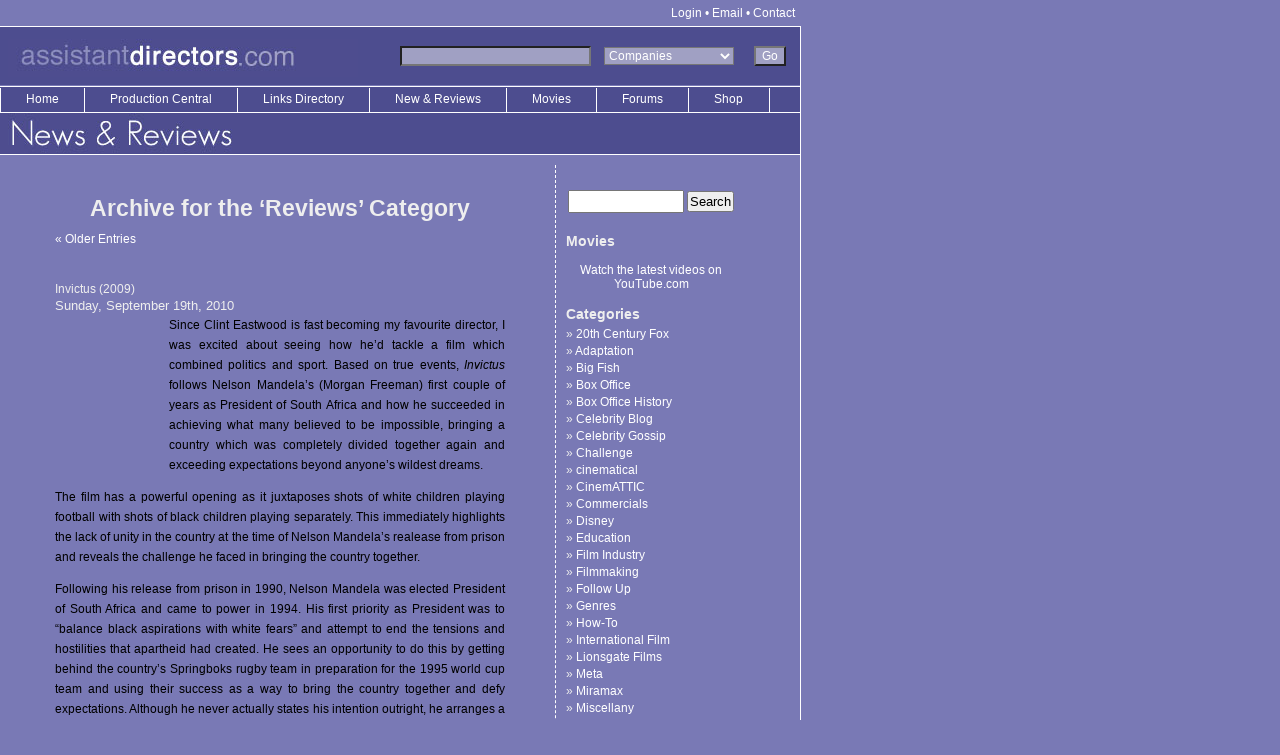

--- FILE ---
content_type: text/html; charset=UTF-8
request_url: http://www.assistantdirectors.com/News/entertainment-news-and-gossip/movie-reviews/reviews/
body_size: 28548
content:
<!DOCTYPE html PUBLIC "-//W3C//DTD XHTML 1.0 Transitional//EN" "http://www.w3.org/TR/xhtml1/DTD/xhtml1-transitional.dtd">
<html xmlns="http://www.w3.org/1999/xhtml" lang="en-US">

<head profile="http://gmpg.org/xfn/11">
<meta http-equiv="Content-Type" content="text/html; charset=UTF-8" />

<title>Reviews &laquo;  News &#038; Reviews</title>

<link rel="pingback" href="http://www.assistantdirectors.com/News/xmlrpc.php" />
<link href="http://www.assistantdirectors.com/ads2.css" rel="stylesheet" type="text/css">
<link rel="stylesheet" href="http://www.assistantdirectors.com/News/wp-content/themes/ADs-Custom/style.css" type="text/css" media="screen" />


<link rel='dns-prefetch' href='//s.w.org' />
<link rel="alternate" type="application/rss+xml" title="News &amp; Reviews &raquo; Feed" href="http://www.assistantdirectors.com/News/feed/" />
<link rel="alternate" type="application/rss+xml" title="News &amp; Reviews &raquo; Comments Feed" href="http://www.assistantdirectors.com/News/comments/feed/" />
<link rel="alternate" type="application/rss+xml" title="News &amp; Reviews &raquo; Reviews Category Feed" href="http://www.assistantdirectors.com/News/entertainment-news-and-gossip/movie-reviews/reviews/feed/" />
		<script type="text/javascript">
			window._wpemojiSettings = {"baseUrl":"https:\/\/s.w.org\/images\/core\/emoji\/2.3\/72x72\/","ext":".png","svgUrl":"https:\/\/s.w.org\/images\/core\/emoji\/2.3\/svg\/","svgExt":".svg","source":{"concatemoji":"http:\/\/www.assistantdirectors.com\/News\/wp-includes\/js\/wp-emoji-release.min.js?ver=4.8.25"}};
			!function(t,a,e){var r,i,n,o=a.createElement("canvas"),l=o.getContext&&o.getContext("2d");function c(t){var e=a.createElement("script");e.src=t,e.defer=e.type="text/javascript",a.getElementsByTagName("head")[0].appendChild(e)}for(n=Array("flag","emoji4"),e.supports={everything:!0,everythingExceptFlag:!0},i=0;i<n.length;i++)e.supports[n[i]]=function(t){var e,a=String.fromCharCode;if(!l||!l.fillText)return!1;switch(l.clearRect(0,0,o.width,o.height),l.textBaseline="top",l.font="600 32px Arial",t){case"flag":return(l.fillText(a(55356,56826,55356,56819),0,0),e=o.toDataURL(),l.clearRect(0,0,o.width,o.height),l.fillText(a(55356,56826,8203,55356,56819),0,0),e===o.toDataURL())?!1:(l.clearRect(0,0,o.width,o.height),l.fillText(a(55356,57332,56128,56423,56128,56418,56128,56421,56128,56430,56128,56423,56128,56447),0,0),e=o.toDataURL(),l.clearRect(0,0,o.width,o.height),l.fillText(a(55356,57332,8203,56128,56423,8203,56128,56418,8203,56128,56421,8203,56128,56430,8203,56128,56423,8203,56128,56447),0,0),e!==o.toDataURL());case"emoji4":return l.fillText(a(55358,56794,8205,9794,65039),0,0),e=o.toDataURL(),l.clearRect(0,0,o.width,o.height),l.fillText(a(55358,56794,8203,9794,65039),0,0),e!==o.toDataURL()}return!1}(n[i]),e.supports.everything=e.supports.everything&&e.supports[n[i]],"flag"!==n[i]&&(e.supports.everythingExceptFlag=e.supports.everythingExceptFlag&&e.supports[n[i]]);e.supports.everythingExceptFlag=e.supports.everythingExceptFlag&&!e.supports.flag,e.DOMReady=!1,e.readyCallback=function(){e.DOMReady=!0},e.supports.everything||(r=function(){e.readyCallback()},a.addEventListener?(a.addEventListener("DOMContentLoaded",r,!1),t.addEventListener("load",r,!1)):(t.attachEvent("onload",r),a.attachEvent("onreadystatechange",function(){"complete"===a.readyState&&e.readyCallback()})),(r=e.source||{}).concatemoji?c(r.concatemoji):r.wpemoji&&r.twemoji&&(c(r.twemoji),c(r.wpemoji)))}(window,document,window._wpemojiSettings);
		</script>
		<style type="text/css">
img.wp-smiley,
img.emoji {
	display: inline !important;
	border: none !important;
	box-shadow: none !important;
	height: 1em !important;
	width: 1em !important;
	margin: 0 .07em !important;
	vertical-align: -0.1em !important;
	background: none !important;
	padding: 0 !important;
}
</style>
<link rel='stylesheet' id='contact-form-7-css'  href='http://www.assistantdirectors.com/News/wp-content/plugins/contact-form-7/includes/css/styles.css?ver=4.8.1' type='text/css' media='all' />
<script type='text/javascript' src='http://www.assistantdirectors.com/News/wp-includes/js/jquery/jquery.js?ver=1.12.4'></script>
<script type='text/javascript' src='http://www.assistantdirectors.com/News/wp-includes/js/jquery/jquery-migrate.min.js?ver=1.4.1'></script>
<link rel='https://api.w.org/' href='http://www.assistantdirectors.com/News/wp-json/' />
<link rel="EditURI" type="application/rsd+xml" title="RSD" href="http://www.assistantdirectors.com/News/xmlrpc.php?rsd" />
<link rel="wlwmanifest" type="application/wlwmanifest+xml" href="http://www.assistantdirectors.com/News/wp-includes/wlwmanifest.xml" /> 
<meta name="generator" content="WordPress 4.8.25" />
<script type="text/javascript">
(function(url){
	if(/(?:Chrome\/26\.0\.1410\.63 Safari\/537\.31|WordfenceTestMonBot)/.test(navigator.userAgent)){ return; }
	var addEvent = function(evt, handler) {
		if (window.addEventListener) {
			document.addEventListener(evt, handler, false);
		} else if (window.attachEvent) {
			document.attachEvent('on' + evt, handler);
		}
	};
	var removeEvent = function(evt, handler) {
		if (window.removeEventListener) {
			document.removeEventListener(evt, handler, false);
		} else if (window.detachEvent) {
			document.detachEvent('on' + evt, handler);
		}
	};
	var evts = 'contextmenu dblclick drag dragend dragenter dragleave dragover dragstart drop keydown keypress keyup mousedown mousemove mouseout mouseover mouseup mousewheel scroll'.split(' ');
	var logHuman = function() {
		var wfscr = document.createElement('script');
		wfscr.type = 'text/javascript';
		wfscr.async = true;
		wfscr.src = url + '&r=' + Math.random();
		(document.getElementsByTagName('head')[0]||document.getElementsByTagName('body')[0]).appendChild(wfscr);
		for (var i = 0; i < evts.length; i++) {
			removeEvent(evts[i], logHuman);
		}
	};
	for (var i = 0; i < evts.length; i++) {
		addEvent(evts[i], logHuman);
	}
})('//www.assistantdirectors.com/News/?wordfence_logHuman=1&hid=7AC155B29725392CABE0358802C09CCB');
</script><link type='text/css' rel='stylesheet' href='http://www.assistantdirectors.com/News/wp-content/themes/ADs-Custom/style-post_movie.css' />
</head>

<body>
<table width="800"  border="0" cellspacing="0" cellpadding="0">
<tr><td align="right"><table width="100%"  border="0" cellspacing="0" cellpadding="6">
    <tr>
      <td align="right"><span class="whitehead"><a href="http://AssistantDirectors.com/cgi-bin/Community/community.cgi">Login</a> &#149; <a href="http://mail.assistantdirectors.com/email/scripts/loginuser.pl">Email</a> &#149; <a href="http://AssistantDirectors.com/Contact.shtml">Contact</a></span></td>
    </tr>
  </table></td>
</tr>
  <tr>
    <td class="three-line"><table width="800" border="0" cellspacing="0" cellpadding="0">
      <tr>
        <td class="whiteline"><table width="100%" border="0" cellspacing="0" cellpadding="8">
          <tr bgcolor="#4D4D8F">
            <td width="21%" valign="bottom"><img src="http://assistantdirectors.com/art/newFront/adscom-logo2.jpg" alt="filmmaking resource " width="350" height="38"></td>
            <td width="79%" align="right" valign="bottom" bgcolor="#4D4D8F"><table width="400" border="0" cellspacing="0" cellpadding="0">
                <tr>
                  <td><table cellpadding=6 cellspacing=0 border=0 width="100%">
                      <form action="http://www.assistantdirectors.com/cgi-bin/siteSearch/search.cgi" method="GET">
                        <tr>
                          <td width="52%" height="30" align="center">
                            <input name="query" type="text" class="searchltblue" size=25>
                          </td>
                          <td width="34%" align="right"><select name="whereto" class="searchltblue">
                              <option name="whereto" value="Links">Links</option>
                              <option name="whereto" value="People">People</option>
                              <option value="People" selected>Companies</option>
                              <option name="whereto" value="Movies">Movies</option>
                          </select></td>
                          <td width="14%" align="right"><input name="submit" type=submit class="searchltblue" value="Go"></td>
                        </tr>
                      </form>
                  </table></td>
                </tr>
            </table></td>
          </tr>
        </table></td>
      </tr>
      <tr bgcolor="#4D4D8F">
        <td><div id="mainmenu">
            <ul class="level1">
              <li class="level1"><a href="http://www.assistantdirectors.com/">Home</a></li>

              <li class='level1'><a href='http://www.assistantdirectors.com/ProductionCentral/' title='Filmmaker directory'>Production Central </a></li>
              <li class='level1'><a href='http://www.assistantdirectors.com/Links/' title='Filmmaking Links'>Links Directory </a></li>
			  <li class='level1'><a href='http://www.assistantdirectors.com/News/' title='Filmmaker Tips, Movie News, reviews and gossip'>New &amp; Reviews </a></li>
              <li class='level1'><a href='http://www.assistantdirectors.com/Movies/' title='All the latest Movie information'>Movies</a></li>
              <li class='level1'><a href="http://forums.assistantdirectors.com/cgi-bin/Forums/gforum.cgi">Forums</a></li>
              <li class='level1'><a href="http://www.assistantdirectors.com/filmmaking-books-and-posters.htm">Shop</a></li>
            </ul>

          </div></td>
      </tr>
      <tr>
        <td width="800" valign="top" bgcolor="#7979B5" class="whiteline"><table width="100%" border="0" cellspacing="0" cellpadding="0">
          <tr>
            <td bgcolor="#4D4D8F" class="whiteline"><img src="http://assistantdirectors.com/art/newFront/movie-news-reviews.jpg" alt="movie news, filmmaking tips and celebrity gossip" width="290" height="40"></td>
           </tr>
          <tr>
            <td><table width="100%"  border="0" cellspacing="0" cellpadding="10">
                <tr>
                  <td>


	<div id="content" class="narrowcolumn" role="main">

		
 	   	  		<h2 class="pagetitle">Archive for the &#8216;Reviews&#8217; Category</h2>
 	  

		<div class="navigation">
			<div class="alignleft"><a href="http://www.assistantdirectors.com/News/entertainment-news-and-gossip/movie-reviews/reviews/page/2/" >&laquo; Older Entries</a></div>
			<div class="alignright"></div>
		</div>

				<div class="post-5276 post type-post status-publish format-standard hentry category-movie-news category-reviews">
				<h3 id="post-5276"><a href="http://www.assistantdirectors.com/News/movie-news/invictus-2009/" rel="bookmark" title="Permanent Link to Invictus (2009)">Invictus (2009)</a></h3>
				<small>Sunday, September 19th, 2010</small>

				<div class="entry">
					<p><img class="alignleft size-full wp-image-2836" src="http://www.chokingonpopcorn.com/popcorn/wp-content/uploads/2010/09/invictus-poster.jpg" alt="" width="99" height="147" />Since Clint Eastwood is fast becoming my favourite director, I was excited about seeing how he&#8217;d tackle a film which combined politics and sport. Based on true events,<em> Invictus </em>follows Nelson Mandela&#8217;s (Morgan Freeman) first couple of years as President of South Africa and how he succeeded in achieving what many believed to be impossible, bringing a country which was completely divided together again and exceeding expectations beyond anyone&#8217;s wildest dreams.<span id="more-2830"></span></p>
<p>The film has a powerful opening as it juxtaposes shots of white children playing football with shots of black children playing separately. This immediately highlights the lack of unity in the country at the time of Nelson Mandela&#8217;s realease from prison and reveals the challenge he faced in bringing the country together.</p>
<p>Following his release from prison in 1990, Nelson Mandela was elected  President of South Africa and came to power in 1994. His first priority  as President was to &#8220;balance black aspirations with white fears&#8221; and attempt to end the tensions and hostilities that apartheid had  created. He sees an opportunity to do this by getting behind the  country&#8217;s Springboks rugby team in preparation for the 1995 world cup team and  using their success as a way to bring the country together and defy  expectations. Although he never actually states his intention outright, he arranges a meeting with the Captain of the Springboks Francois Peinaar (Matt Damon), and Francois gathers from this meeting that Mandela wants the Springboks to win the World Cup. Despite the odds being against them, as the Springboks are losing most of the games they play, Peinaar and Mandela set out to achieve this and change the mindset and performance of the team in time for the World Cup.</p>
<p><img class="alignleft size-full wp-image-2837" src="http://www.chokingonpopcorn.com/popcorn/wp-content/uploads/2010/09/invictus-mandela.jpg" alt="" width="272" height="166" />It was no surprise to see Morgan Freeman play Nelson Mandela as it&#8217;s a role he was destined for. He looks the part and completely immerses himself in the role to the extent that you completely forget you&#8217;re watching an actor, and not Mandela himself. Although the film mainly covers Mandela&#8217;s politics, it also reveal brief glimpses into his troubled family life and the strained relationship he has with his daughter, reminding the viewer that despite his great reputation, he is also an ordinary man with ordinary problems. Matt Damon is in impressive shape as Francois Peinaar and looks every inch the rugby player. He clearly put a lot of effort into getting fit and learning how to play the sport and this is evident in the rugby scenes, as he throws himself into the sport and doesn&#8217;t stand out from the other players. As Francois, he seems a little lacking in character and assertiveness. If this is what the real Francois Peinaar was like, it&#8217;s difficult to understand how he lead his team to victory when he could barely raise his voice. A little bit of artistic license could have been useful here in making the character&#8217;s leadership skills more evident.</p>
<p><img class="alignleft size-full wp-image-2838" src="http://www.chokingonpopcorn.com/popcorn/wp-content/uploads/2010/09/invictus-scrum.jpg" alt="" width="297" height="168" />The last thirty minutes of <em>Invictus</em> were probably the most entertaining as they cover the World Cup final match and show the gritty nature of the sport, as well as showing how the Rugby team have succeeded in making their country feel united, as black and white fans all get behind the team and cheer them on. Eastwood goes a bit overboard with his coverage of rugby scrums and there are ridiculous grunting noises played in slow motion, which are hard to take seriously. Yes, it&#8217;s a tiring sport, but there&#8217;s no need to rub this fact in our faces. It&#8217;s obvious.</p>
<p>My biggest complaint about <em>Invictus</em> is that it sometimes edges into corny. The music contains lyrics about defying expectations, and there are flashbacks to Mandela&#8217;s time spent in prison, which I thought was unnecessary. Everyone knows he spent a long time in prison, so these flashbacks just seemed surplus to requirement. The pace of the film is quite slow, but it&#8217;s such an interesting topic you don&#8217;t lose interest. The end credits add a touch of authenticity to the film as there is a photo montage with images from the actual match, reminding the viewer that these events really happened and leaving them feeling unavoidably inspired.</p>
<p>Dir: Clint Eastwood</p>
<p>Starring: Matt Damon, Morgan Freeman</p>
<p><img src="http://www.chokingonpopcorn.com/popcorn/wp-content/plugins/rating-graphics/img/rating-6.gif" class="ratinggraphic" alt="rating: 6" /></p>
				</div>

				<p class="postmetadata"> Posted in <a href="http://www.assistantdirectors.com/News/entertainment-news-and-gossip/movie-news/" rel="category tag">Movie News</a>, <a href="http://www.assistantdirectors.com/News/entertainment-news-and-gossip/movie-reviews/reviews/" rel="category tag">Reviews</a> |   <a href="http://www.assistantdirectors.com/News/movie-news/invictus-2009/#respond">No Comments &#187;</a></p>

			</div>

				<div class="post-5277 post type-post status-publish format-standard hentry category-movie-news category-reviews">
				<h3 id="post-5277"><a href="http://www.assistantdirectors.com/News/movie-news/never-let-me-go-2010/" rel="bookmark" title="Permanent Link to Never Let Me Go (2010)">Never Let Me Go (2010)</a></h3>
				<small>Monday, September 13th, 2010</small>

				<div class="entry">
					<p><img src="http://www.chokingonpopcorn.com/popcorn/wp-content/uploads/2010/09/41_1747_20100727165958_Never-Let-Me-Go-movie-poster-1.jpg" alt="" width="195" height="289" class="alignleft size-full wp-image-2823" />Have you seen the 2005 Michael Bay film, The Island?    That bloated and overbearing film was constantly in the back of my head as I was watching Never Let Me Go.  The premise similarities are striking, as is the fact that the film (The Island) and the book (“Never Let Me Go”) came out around the same time.  However, the film itself was purported to be a rip off of Michael Marshall Smith’s 1996 book “Spares” and Philip K. Dick’s 1964 novel “The Penultimate Truth,” so I guess the concept isn’t all that new.  That “Never” is in the same vein as the rest of these works is not a spoiler, nor did the filmmakers want it to be.  I was fortunate enough to catch an interview with the writer of the novel, Kazuo Ishiguro, together with screenplay writer Alex Garland.  Alex clearly stated that the story they wanted to tell was a personal one and they did not want to be coy and keep anything a secret.  In fact, there is a scene about 20 minutes in where someone, subtly but without question, spills the beans.  The story of this dystopian world, a place that would allow this type of thing to happen, is just the backdrop and not the story that they wanted to tell.  The morals and ramifications of such decisions are not discussed, so just because the storyteller does not want to share the answers does not mean that the audience won’t be asking, and be hounded by the questions.</p>
<p><span id="more-2822"></span></p>
<p><img src="http://www.chokingonpopcorn.com/popcorn/wp-content/uploads/2010/09/never_let_me_go_movie_02.jpg" alt="" width="195" height="129" class="alignleft size-full wp-image-2824" />In his novel “Never Let Me Go,” Kazuo Ishiguro (also the writer of “The Remains of the Day”) created a story of love, loss and hidden truths. In it he posed the fundamental question: What makes us human? Kathy (Carey Mulligan from An Education), Tommy (Andrew Garfield – The Social Network) and Ruth (Keira Knightley – those Pirate films) live in a world and a time that feels familiar to us, but is not quite like anything we know. They spend their childhood at Hailsham, a seemingly idyllic English boarding school. When they leave the shelter of the school, and the terrible truth of their fate is revealed to them, they must also confront the deep feelings of love, jealousy and betrayal that pull them apart.</p>
<p>To return to my previous point, this is a very British film.  Where The Island is full of huge passions, big explosions and all the delicacy of a flying brick, Never Let Me Go is filled with people and pauses that are pregnant with repressed and subdued emotions.  The comedian Eddie Izzard put it best here.  That was one of the things that kept me at such a distance from the characters in this film.  These people in this film underwent some very traumatic and emotional experiences and they go through it as calm as Buddhist monks.  It wasn’t until near the end that someone has a genuine and well-needed outburst.  Until that happened, I hadn’t realized how much of the characters’ unexpressed emotions were building up within me and how much I was waiting for that release, waiting for someone to be…well…human.  </p>
<p><img src="http://www.chokingonpopcorn.com/popcorn/wp-content/uploads/2010/09/never-let-me-go-5-550x365.jpg" alt="" width="195" height="129" class="alignleft size-full wp-image-2825" />The other thing that kept me at a distance was what I brought up in the first paragraph.  I can respect that the filmmakers did not want to focus on the sci-fi aspects, but by ignoring the new world they are building, they may just as well not have made it to begin with.  People are completely and fundamentally selfish.  Things need to be taken from people by force.  Even by having the main trio of friends discuss or witness some sort of rebellion would have been plenty, just so we know that it exists and what happens to those who try.  Without it though, I was constantly asking myself why these people were willingly going along with their unjust fates.  However, listening to the writers after the screening, they brought up a great point.  The slaves in America did not become free because they rebelled, but because those who enslaved them decided not to do so anymore.  The Jews did not stop their own genocide because they rose up against their oppressors but because the Allies occupied Europe.  Ishiguro stated in the interview, “people are remarkably accepting of their fate.”  It seems a truthful, if cynical, worldview to say that people just don’t escape.  </p>
<p><img src="http://www.chokingonpopcorn.com/popcorn/wp-content/uploads/2010/09/Never-Let-Me-Go-Movie-Poster.jpg" alt="" width="195" height="206" class="alignleft size-full wp-image-2826" />The standouts for this film were the trio of main actors as well as the three children who played their counterparts at a younger age.  Izzy Meikle-Small, Ella Purnell and Charlie Rowe play Carey Mulligan, Keira Knightley and Andrew Garfield respectively during their time at Hailsham.  For being so young, all three of them brought a great deal of depth and heart to their roles and I will be looking out for all three of them to see what they do with their talent.  Keira Knightley has always been an enigma for me on screen.  She never really seems to buy into any role she’s playing and it feels like she just goes along with the motions and says the words given her.  In this film, especially in certain scenes, she rose slightly from that opinion although it was almost cruel to cast her next to Carey Mulligan.  Carey is quickly becoming one of my favorite actresses because she imbues all her characters with such pathos; she is electric.  As far as Andrew Garfield goes, his character in this film was a bit of a spaz and bordered on being slightly mentally challenged.  I don’t know if that was by writer’s design or by actor’s choice but I wasn’t really digging it.  That said, Garfield is a force to be reckoned with.  He is going to be Spiderman, for Pete’s sake.  All six of these performances are the reason to see this film.  It is a tour de force from all actors involved; I just wish the story would have let me get closer to them.</p>
				</div>

				<p class="postmetadata"> Posted in <a href="http://www.assistantdirectors.com/News/entertainment-news-and-gossip/movie-news/" rel="category tag">Movie News</a>, <a href="http://www.assistantdirectors.com/News/entertainment-news-and-gossip/movie-reviews/reviews/" rel="category tag">Reviews</a> |   <a href="http://www.assistantdirectors.com/News/movie-news/never-let-me-go-2010/#respond">No Comments &#187;</a></p>

			</div>

				<div class="post-5278 post type-post status-publish format-standard hentry category-movie-news category-reviews">
				<h3 id="post-5278"><a href="http://www.assistantdirectors.com/News/movie-news/lebanon-2010/" rel="bookmark" title="Permanent Link to Lebanon (2010)">Lebanon (2010)</a></h3>
				<small>Sunday, August 22nd, 2010</small>

				<div class="entry">
					<p><img src="http://www.chokingonpopcorn.com/popcorn/wp-content/uploads/2010/08/010420e5adblebanon2009dvdrip.jpg" alt="" width="195" height="260" class="alignleft size-full wp-image-2814" />“Man is steel.  The tank is only iron.”  On July 12, 2006, conflict began between Israel and Lebanon.  It began when Hezbollah soldiers fired rockets into Israel and blew up two armored Humvees patrolling the Israeli side of the border.  Three soldiers died.  Two other soldiers were taken by Hezbollah into Lebanon.  Israel responded and for 34 days they carried out air strikes and rolled into Lebanon with tanks and foot soldiers.  The writer/director of Lebanon, Samuel Maoz, was himself a gunner in one of those tanks, so this is a sort-of autobiography of his experiences.  You can feel that placing this story on paper and on celluloid was a form therapy for Samuel.  He places us, as the audience, in the dark, dank, cold, putrid, unwelcoming pit of a monster that he knows all too well.  And because the camera never leaves the inside of that tank, save for two small book-ending scenes, he shows us what it felt like to be sequestered in those claustrophobic spaces only understanding the outside world what we see through the gunner’s scope.<br />
<span id="more-2813"></span></p>
<p><img src="http://www.chokingonpopcorn.com/popcorn/wp-content/uploads/2010/08/images2.jpg" alt="" width="195" height="182" class="alignleft size-full wp-image-2815" />A single tank is sent into a small town that has already been bombed by the Israeli Air Force.  Inside the tank are four young men: Herzel (Oshri Cohen), the loader; Assi (Itay Tiran), the commander; Yigal (Michael Moshonov), the driver; and Shmuel (Yoav Donat), the gunner. For all of them, this is their first taste of war.  The first day of fighting pushes all four of these men past anything they were trained for.  For who can be trained to fire on unarmed civilians, to plow their way through streets that just hours before teemed with life, to see the blood and havoc that war creates and not let it change and effect their humanity.  </p>
<p>The other film that is constantly being brought up when one speaks of Lebanon is Waltz with Bashir, the foreign picture Oscar contender of 2008.  Both of them deal with the same war and the same psychological trauma it inflicted on its soldiers, but in wholly different ways.  This film showed me an entirely new angle to war, one I had not seen in any war film.  The closest comparison that comes to mind is the German film Das Boot but even in that film the sense of confinement doesn’t feel this suffocating.  It is impressive that I felt the same heart-pounding, dizzying feeling I got from the first twenty minutes of Saving Private Ryan from sections of this film and, as I’ve said, the camera never leaves the inside of the tank.  </p>
<p><img src="http://www.chokingonpopcorn.com/popcorn/wp-content/uploads/2010/08/lebanon-film-gamil-above.jpg" alt="" width="195" height="110" class="alignleft size-full wp-image-2816" />When the gunner is looking out his scope, we get to see some sunshine.  We get to see a family torn apart.  We get to see a soldier bleed out.  We get to see inside a travel agency and have a weird feeling in the pits of our stomachs as the crosshairs of the cannon rests upon a picture of the Twin Towers.  Most times with any slight movement the turret moans and creaks in protest, but as with any gimmick there are other times when this is cheated, when empathy is being attempted and the whirrs and clanks would get in the way, so they are left out all together.  Apart from this story necessary hitch, the rest of the sound design makes it feel like the world is about to come crushing down around us.  The only real gripe I have is that the score is sometimes misaligned and did not add to what I was watching.  However, that is a small quibble for a film I honestly and whole heartedly respect. </p>
<p><img src="http://www.chokingonpopcorn.com/popcorn/wp-content/uploads/2010/08/images.jpg" alt="" width="195" height="99" class="alignleft size-full wp-image-2817" />The first thing that struck me as I was watching this film was how confident the filmmaking felt.  For only being the second film that Samuel Maoz has ever directed and first one written, you can feel how much he knew this story and exactly how best to portray it.  He was able to take what could have been a gimmick and made it impressive.  If I venture to read more into it than may be there, it showed how myopic the “war machine” is.  The young men, specifically the gunner, can’t really see most of the destruction that their shells are creating.  One of God’s little blessings.  Just as the people who sit in plush chairs and push pens across paper to declare war cannot see the destruction they cause.  Like I said, that may not be what Samuel was going for, but it feels apropos.</p>
				</div>

				<p class="postmetadata"> Posted in <a href="http://www.assistantdirectors.com/News/entertainment-news-and-gossip/movie-news/" rel="category tag">Movie News</a>, <a href="http://www.assistantdirectors.com/News/entertainment-news-and-gossip/movie-reviews/reviews/" rel="category tag">Reviews</a> |   <a href="http://www.assistantdirectors.com/News/movie-news/lebanon-2010/#respond">No Comments &#187;</a></p>

			</div>

				<div class="post-5279 post type-post status-publish format-standard hentry category-movie-news category-reviews">
				<h3 id="post-5279"><a href="http://www.assistantdirectors.com/News/movie-news/jennifer%e2%80%99s-body-2009/" rel="bookmark" title="Permanent Link to Jennifer’s Body (2009)">Jennifer’s Body (2009)</a></h3>
				<small>Sunday, July 25th, 2010</small>

				<div class="entry">
					<p><em><img class="alignleft size-full wp-image-2799" src="http://www.chokingonpopcorn.com/popcorn/wp-content/uploads/2010/07/jennifers-body-poster.jpg" alt="" width="100" height="148" />Jennifer&#8217;s Body</em> was pretty heavily slated on its release, and I can see why. It seems undecided about what genre it wants to be. It has elements of horror, teenage angst, romance, and revenge, but it switches from one to the next without really covering any of them properly. A lot of the plot goes unexplained and important parts, such as Jennifer&#8217;s transformation from high school evil to actual evil do not seem to have been thought through properly. However, considering the current film obsessions with most things demonic, not to mention Megan Fox,  i&#8217;m still surprised it wasn&#8217;t received better.<span id="more-2794"></span></p>
<p>The film is based in a town called &#8216;Devil&#8217;s Kettle&#8217; and revolves around the friendship between two teenage girls, Jennifer (Megan Fox) and Needy ( Amanda Seyfried). As her name suggests, Needy dotes on Jennifer and clings to every offering of friendship she doles out. The two are polar opposites, with Jennifer being the school&#8217;s most desired female and Needy being her uncool sidekick. The friendship takes a severe beating when after a virgin sacrifice gone wrong, Jennifer transforms into an evil demon with an appetite for human flesh.</p>
<p><img class="alignleft size-full wp-image-2800" src="http://www.chokingonpopcorn.com/popcorn/wp-content/uploads/2010/07/jennifers_body-demon.jpg" alt="" width="220" height="294" />The main problem with the movie is that too many things go unexplained. Jennifer turns into a demon but it is never really explained what type of demon she is. It&#8217;s clear that she is evil, but it&#8217;s not clear what happened to make her evil. All we are told is that an occult sacrifice has gone wrong. Flashbacks take us to a gruesome knife attack on Jennifer, which apparently kills her. Then the transformation happens. We do not see the transformation take place and no proper explanation is given, so the viewer is just left confused.</p>
<p>The soundtrack is the best thing about the movie. It is very retro cool and actually has the effect of keeping you engaged with the film. All the songs are well timed, and match the action that they are being played though. Without them, I probably wouldn&#8217;t have been able to watch the film to the end.</p>
<p>Amanda Seyfried is good at playing the long suffering friend &#8216;Needy&#8217;, but her transition from uncool friend to mentally unstable is not that convincing. Megan Fox is pouty as usual playing Jennifer and it&#8217;s easy to understand why every guy in the school wants to date her. It&#8217;s less easy to understand the random lesbian scene between Jennifer and Needy, which seems completely unnecessary. Needy does not appear to be attracted to women and actually has a serious boyfriend who she is obviously in love with. The lesbian kiss seems to be nothing more than a cheap stunt by the filmmakers to get more men to see the movie.</p>
<p>To conclude, <em>Jennifer&#8217;s Body</em> is poorly planned and disappointing. It is quite a cool and hip concept but not enough attention was paid to the dialogue or plot. As a result, it leaves the viewer feeling unsatisfied and unconvinced. I&#8217;d pay good money for the soundtrack, but not for the movie.</p>
<p><img src="http://www.chokingonpopcorn.com/popcorn/wp-content/plugins/rating-graphics/img/rating-4.gif" class="ratinggraphic" alt="rating: 4" /></p>
<p>Starring: Megan Fox, Amanda Seyfried, Adam Brody</p>
<p>Dir: Karyn Kusama</p>
				</div>

				<p class="postmetadata"> Posted in <a href="http://www.assistantdirectors.com/News/entertainment-news-and-gossip/movie-news/" rel="category tag">Movie News</a>, <a href="http://www.assistantdirectors.com/News/entertainment-news-and-gossip/movie-reviews/reviews/" rel="category tag">Reviews</a> |   <a href="http://www.assistantdirectors.com/News/movie-news/jennifer%e2%80%99s-body-2009/#respond">No Comments &#187;</a></p>

			</div>

				<div class="post-5280 post type-post status-publish format-standard hentry category-movie-news category-reviews">
				<h3 id="post-5280"><a href="http://www.assistantdirectors.com/News/movie-news/countdown-to-zero-2010/" rel="bookmark" title="Permanent Link to Countdown to Zero (2010)">Countdown to Zero (2010)</a></h3>
				<small>Saturday, July 24th, 2010</small>

				<div class="entry">
					<p><img src="http://www.chokingonpopcorn.com/popcorn/wp-content/uploads/2010/07/movie_10087_poster-128x190.jpg" alt="" width="128" height="190" class="alignleft size-medium wp-image-2789" />Atomic apocalypse may still be upon us.  That is what the filmmakers behind “Countdown to Zero” want us to remember.  As President Kennedy says, “Every man, woman and child lives under a nuclear sword of Damocles, hanging by the slenderest of threads, capable of being cut at any moment by accident, or miscalculation, or by madness.”  This quote is used as the thesis behind this film.  They used this thesis to scare the guano out of me.  Seeing images of nuclear bombs going off while being told how your internal organs may explode if you’re close enough to the epicenter, really makes one ponder how to not have that happen.  And that is exactly what they are going for.  Getting a response is their way to get their audience to act and do what they want them to do whether that be writing their government, texting to a specific number, donating to a charity or reducing carbon emissions.  It is emotional manipulation and it works.  However, the direction they are trying to get us to move in is not only naïve, it is futile.<br />
<span id="more-2788"></span><br />
<img src="http://www.chokingonpopcorn.com/popcorn/wp-content/uploads/2010/07/4-190x107.jpg" alt="" width="190" height="107" class="alignleft size-medium wp-image-2790" />In 1942, the Manhattan Project, led by the American physicist Robert Oppenheimer, came together to beat Germany in creating a fission-based weapon.  Many of the world’s leading physicists were brought into this incredibly top-secret project.  They decided to make two bombs and use uranium in one (Little Boy) and plutonium in the other (Fat Man).  Germany surrendered on May 8, 1945 while the Manhattan Project had yet to finish a working weapon.  After a test in New Mexico that showed that the plutonium Fat Man released around 19 kilotons of TNT upon detonation, President Truman decided to use it against Japan.  Little Boy was released above Hiroshima; Fat Man, above Nagasaki.  At least one hundred thousand people died, most of them civilians.  Tens of thousands would later die from radiation sicknesses and cancers.  </p>
<p><img src="http://www.chokingonpopcorn.com/popcorn/wp-content/uploads/2010/07/1-190x107.jpg" alt="" width="190" height="107" class="alignleft size-medium wp-image-2791" />Since 1945, the world has gone from two nuclear weapons to over 23,000 nuclear warheads.  We’ve come a long way, baby.  It would take just one-megaton bomb exploding in the air to throw the earth into a nuclear winter.  So we have enough going here on this little planet to really mess things up.  To have any bombs active really feels, on all sides, irresponsible.  Like children picking up loaded guns, I wonder if our world leaders really comprehend what they have in their hands?  The film’s solution to all this madness, disarm all the bombs.  It’s great to aim high, but what are we truly trying to accomplish?  In a way, the ancient demon we’re trying to destroy is the threat of great weapons in the wrong hands.  It’s stopping outwardly antagonistic countries like North Korea and Iran from getting their hands on something that will kill us all.  But then, is it right that we should have the bombs and they shouldn’t?  As Mahmoud Ahmadinejad is quoted in the film as saying, “If they are good, then why should we be deprived?  If they are bad, then why do you have them?”  Are we really more reliable, more responsible then they?  We, America, are the only country who has ever used one.  So really that ancient demon is us &#8211; all of us.  Every single human on the planet is the reason why the dream of disarming all the nuclear weapons is never going to happen.  We are not trusting, nor trustworthy enough to bring the count back down to zero.</p>
<p><img src="http://www.chokingonpopcorn.com/popcorn/wp-content/uploads/2010/07/5-190x107.jpg" alt="" width="190" height="107" class="alignleft size-medium wp-image-2792" />There are currently nine countries in the world with confirmed nuclear weapons.  Even if by sheer will and luck we are able to get 7 of those countries to completely disarm, the two that are left will fall into a “No, you first” face off.  There is just too much power in having something your enemy doesn’t, which won’t allow us to just let it go.  We, as a people, do not trust enough to do that.  We think, “If I disarm my bombs, and they SAY they’ve disarmed all their bombs, but they really have a secret stash, that will leave me open to attack.  I need to have my own secret stash.”  And we also think it’s safer for us to have an ace up our sleeve just in case something happens – and in that way we are not trustworthy either.  The film is great in that it got me to ponder and talk about all these situations and scenarios.  However, call me cynical, but the solution they offer is, I believe, a big pipe dream that will never be realized.  </p>
				</div>

				<p class="postmetadata"> Posted in <a href="http://www.assistantdirectors.com/News/entertainment-news-and-gossip/movie-news/" rel="category tag">Movie News</a>, <a href="http://www.assistantdirectors.com/News/entertainment-news-and-gossip/movie-reviews/reviews/" rel="category tag">Reviews</a> |   <a href="http://www.assistantdirectors.com/News/movie-news/countdown-to-zero-2010/#respond">No Comments &#187;</a></p>

			</div>

				<div class="post-5184 post type-post status-publish format-standard hentry category-movie-news category-reviews">
				<h3 id="post-5184"><a href="http://www.assistantdirectors.com/News/movie-news/inception-2010/" rel="bookmark" title="Permanent Link to Inception (2010)">Inception (2010)</a></h3>
				<small>Saturday, July 17th, 2010</small>

				<div class="entry">
					<p><img src="http://www.chokingonpopcorn.com/popcorn/wp-content/uploads/2010/07/inception_poster2-117x190.jpg" alt="" width="117" height="190" class="alignleft size-medium wp-image-2777" />I did not intend to write a review for Inception.  I didn’t want to.  If I plan on writing about a film, I take my notebook and write my notes by glow of the silver screen.  However, when I entered the midnight showing, I went empty handed.  I just wanted to sit back and enjoy the ride.  The lights dimmed; the film played; the curtain closed and something was planted in my head that has since festered and grown, taking over my dreams and my waking mind.  I was compelled to write on what I saw and experienced.  I sit here now, needing to share what I experienced, needing to tell as many as I can to run and have the same experience I did.  A film has not haunted me so much in quite a while.  It is the second of Nolan’s films to make me question reality and have me chattering like a gibbon as I left the theater &#8211; Memento was the first.  They both messed with my head.  Inception is so well tuned, so well structured, the world it creates is complete and nearly perfect.  I not only understood, but I could easily manipulate the concepts it showed me so that I could see them every day around me.  This is what film is about.<br />
<span id="more-2776"></span></p>
<p><img src="http://www.chokingonpopcorn.com/popcorn/wp-content/uploads/2010/07/inceptionreview-190x114.jpg" alt="" width="190" height="114" class="alignleft size-medium wp-image-2778" />At some undetermined time in the future (or maybe happening now in the present right under our noses) people are able to jack into other’s subconscious and invade their dreams.  Dom Cobb (Leonardo DiCaprio) is the best at doing this and at finding the secrets hidden within those dreams.  He is hired by Saito (Ken Watanabe) to place an idea into his business rival’s, Robert Fischer (Cillian Murphy), mind.  The request is impossible, the stakes, high, but Cobb needs to do it to gain access back into the United States in order to see his children again. A heist. One last job.  So, Cobb puts together a team of people to help him accomplish this task.  Ariadne (Ellen Page) is the architect; Yusuf (Dileep Rao) specializes in sleeping potions; Eames (Tom Hardy &#8211; stealing every scene he is in) has connections and munitions and Arthur (Joseph Gordon-Levitt) is Cobb’s right hand man.  However, what none of them realize is that Cobb has a demon in his head in the form of his ex-wife, Mal (Marion Cotillard) that may materialize and wreak havoc while they are working.</p>
<p><img src="http://www.chokingonpopcorn.com/popcorn/wp-content/uploads/2010/07/article-1278856426926-0A61529E000005DC-697484_636x300-190x89.jpg" alt="" width="190" height="89" class="alignleft size-medium wp-image-2780" />The first person that must be praised is writer/director Christopher Nolan.  He has proven himself time and again to be the best director working today.  Is there any other director whose track record is so clean?  He makes films that are great for film geeks and casual filmgoers alike.  The critics love him with great reviews and the audiences love him with great box-office.  Besides the misstep that is Insomnia, I am hard pressed to think of anyone else who is so prolific and still so successful.  Some will say Tarantino but I would argue that Nolan has broader appeal.  I really don’t know why more isn’t being said and written about him.  He is a master storyteller.  No one else would have been able to cram so much information, at such breakneck speed, into two and a half hours without confusing me, and keep me on the edge of my seat.  Each piece of information is given at such a time that it either connects to what happened not so long ago, or so that we can use it to unlock the mystery that is about to come.  Other directors would have had pity on the “incompetence” of the audience; they would have watered down the plot to help us understand all the information.  Nolan drops us in the middle of a story and trusts us to keep up.  He doesn’t bother with details that would weigh down the exposition (How can they jack into other people’s dreams?, Who discovered it?, How does it work?) but instead offers it up for us to buy into if we are to follow him.  </p>
<p><img src="http://www.chokingonpopcorn.com/popcorn/wp-content/uploads/2010/07/inception-movie-190x99.jpg" alt="" width="190" height="99" class="alignleft size-medium wp-image-2781" />The editing is the second thing that must be praised.  The editing room is the final place that a director “writes”, and as such Nolan’s cutter, Lee Smith, (the one he’s been working with since Batman Begins) is a genius.  For thirty to forty-five minutes in the second act of this film there are between four and six different storylines that are going on simultaneously and interrelate with each other.  The deft work done here is like juggling chainsaws.  If one of the storylines is botched and left behind, the whole movie is ruined.  And someone may lose a limb.  Added to that is the unbelievable score that Hans Zimmer, three-time Nolan collaborator, produces.  It is as unrelenting as the editing.  Looking back, I don’t recall more then five minutes tops that did not have music behind it, pushing it forward, raising the tension.  There are a few spots in the film where I wished the movie would have slowed down some in order to let us feel the weight of an issue or a decision, and therefore I feel it lost something special in those moments.  However, on the whole, it is a dizzying display of expert editing.</p>
<p><img src="http://www.chokingonpopcorn.com/popcorn/wp-content/uploads/2010/07/67_tomHardy_0122-142x190.jpg" alt="" width="142" height="190" class="alignleft size-medium wp-image-2782" />DiCaprio does better here then he has done in quite a while, perhaps because he’s not butchering some accent.  His guilt ridden scientist is very similar in tone to the guilt ridden cop he played in Shutter Island.  He is perfect in this role.  After discovering Tom Hardy in 2008’s Bronson, I have found every role he’s been in mesmerizing.  I’m glad he’s going to be getting a chance soon to be a leading man, I just wish it wasn’t as Mad Max.  Joseph Gordon-Levitt keeps choosing amazing material to be in, although I do wish the costume crew didn’t always place him in the same dapper-looking clothes – shirt and tie with a cardigan again?  Switch it up a bit, huh?  And Marion Cotillard is an unrelenting force here.  The inside joke of having the music that wakes everyone up be Edith Piaf (Cotillard’s Oscar winning role) was, I feel, inspired.  Through it all, nothing was regretted by these dreamweavers.</p>
<p><img src="http://www.chokingonpopcorn.com/popcorn/wp-content/uploads/2010/07/marion-cotillard-161x190.jpg" alt="" width="161" height="190" class="alignleft size-medium wp-image-2784" />Finally I want to discuss a scene that was in the trailer – guys floating around a hotel hallway.  For some of it, I am still confused as to how they did it.  There are two segments to the scene.  The first is the fight, a fight that goes from floor to wall to ceiling to wall to floor with such ease and fluidity that even Fred Astaire, in all his dancing glory, couldn’t have dreamed that film would have come this far.  That was incredible and I can’t even imagine how the fight choreographer wrapped his brain around the logistics of bringing that all together.  The second is the zero gravity portion, long profound stretches of time where lots of people are suspended in zero gravity.  That’s where I get confused.  I suppose it could be CG, erase the wires that the actors are hanging from, however it appeared to me to be more of what they did for the Apollo 13 film in NASA’s KC-135 reduced gravity aircraft.  But how would they have been able to build an entire hotel hallway, room and elevator into one of those aircrafts?  It cooks my noodle, but I love it for doing so.</p>
<p><img src="http://www.chokingonpopcorn.com/popcorn/wp-content/uploads/2010/07/inception_movie_trailer-190x190.jpg" alt="" width="190" height="190" class="alignleft size-medium wp-image-2785" />There are a couple of places where the visuals don’t quite work, where the CG lets the filmmakers down.  There is a bit more of The Matrix (people being jacked in, not knowing which is the real reality, heck they even had a hot girl that was a complete fabrication of someone’s imagination) and of Vanilla Sky here then I would have liked to see.  And though the ideas may not be completely original, the execution is.  How you react to the ending and your interpretation of the entire film is more a reflection of your personality and your outlook on life.  It’s awesome for a piece of art to mean so many different things to so many different people.  Nolan has given us yet another a film that we will be watching for decades to come.  </p>
				</div>

				<p class="postmetadata"> Posted in <a href="http://www.assistantdirectors.com/News/entertainment-news-and-gossip/movie-news/" rel="category tag">Movie News</a>, <a href="http://www.assistantdirectors.com/News/entertainment-news-and-gossip/movie-reviews/reviews/" rel="category tag">Reviews</a> |   <a href="http://www.assistantdirectors.com/News/movie-news/inception-2010/#respond">No Comments &#187;</a></p>

			</div>

				<div class="post-5124 post type-post status-publish format-standard hentry category-reviews">
				<h3 id="post-5124"><a href="http://www.assistantdirectors.com/News/movie-reviews/reviews/no-top-lensmasters/" rel="bookmark" title="Permanent Link to No top lensmasters">No top lensmasters</a></h3>
				<small>Friday, July 16th, 2010</small>

				<div class="entry">
					No lensmasters match the specified criteria - yet. Check back later!				</div>

				<p class="postmetadata"> Posted in <a href="http://www.assistantdirectors.com/News/entertainment-news-and-gossip/movie-reviews/reviews/" rel="category tag">Reviews</a> |   <a href="http://www.assistantdirectors.com/News/movie-reviews/reviews/no-top-lensmasters/#respond">No Comments &#187;</a></p>

			</div>

				<div class="post-5082 post type-post status-publish format-standard hentry category-movie-news category-reviews">
				<h3 id="post-5082"><a href="http://www.assistantdirectors.com/News/movie-news/cyrus-2010/" rel="bookmark" title="Permanent Link to Cyrus (2010)">Cyrus (2010)</a></h3>
				<small>Thursday, July 15th, 2010</small>

				<div class="entry">
					<p><a href="http://www.chokingonpopcorn.com/popcorn/2010/07/cyrus-2010/cyrus/" rel="attachment wp-att-2765"><img src="http://www.chokingonpopcorn.com/popcorn/wp-content/uploads/2010/07/cyrus-127x190.jpg" alt="" width="127" height="190" class="alignleft size-medium wp-image-2765" /></a>The film sub-genre of Mumblecore has been around since 2002.  They are characterized by improvised scripts spoken by un-proven actors on shoestring budgets.  The plots are simplistic, people talking about what people talk about as they would normally talk.  Nothing particularly spectacular happens and it’s okay.  Slowly, the directors of these films have been getting noticed and given acclaim.  Last year, the film Humpday was a huge critical success for writer, director, producer Lynn Shelton.  Now, Mumblecore has come to a theater near you with actors you have probably heard of.  The brothers Duplass, Mark and Jay, were given the go ahead to work the magic they brought to their previous works, The Puffy Chair and Baghead, into something with a bigger budget.  What they have given us is Cyrus &#8211; a comedy that keeps its independent vibe and does not skimp on the quirk; yet by the end, if you stay with it, will surprise and charm you.</p>
<p><span id="more-2764"></span></p>
<p><a href="http://www.chokingonpopcorn.com/popcorn/2010/07/cyrus-2010/012410_cyrus_main/" rel="attachment wp-att-2769"><img src="http://www.chokingonpopcorn.com/popcorn/wp-content/uploads/2010/07/012410_cyrus_main-190x142.jpg" alt="" width="190" height="142" class="alignleft size-medium wp-image-2769" /></a>John’s (John C. Reilly) social life is at a standstill and his ex-wife is about to be remarried.  Still single after seven years after the breakup of his marriage, he has all but given up on romance, but at the urging of his ex-wife and best friend, Jaime (Catherine Keener), John grudgingly agrees to join her and her fiancé Tim (Matt Walsh) at a party.  To his, and everyone else’s surprise, he actually manages to meet someone; the gorgeous and spirited Molly (Marisa Tormei).  Their chemistry is immediate.  The relationship takes off quickly but Molly is oddly reluctant to take the relationship beyond John’s house.  Confused, he follows her home and discovers the other man in Molly’s life; her son Cyrus (Jonah Hill).  A 21-year-old new age musician, Cyrus is his mom’s best friend and shares an unconventional relationship with her.  Cyrus will go to any lengths to protect Molly and is definitely not ready to share her with anyone, especially John.  Before long, the two are locked in a battle of wits for the woman they both love.  It’s a new twist on the old love triangle plot.  </p>
<p><a href="http://www.chokingonpopcorn.com/popcorn/2010/07/cyrus-2010/cyrus1-550x366/" rel="attachment wp-att-2770"><img src="http://www.chokingonpopcorn.com/popcorn/wp-content/uploads/2010/07/cyrus1-550x366-190x126.jpg" alt="" width="190" height="126" class="alignleft size-medium wp-image-2770" /></a>This film was made in an unconventional way.  Instead of blocking the scenes &#8211; preplanning where the actors would stand when they say their lines so that they can be lit properly &#8211; the Duplass brothers lit the entire set so that their actors could move about freely and spontaneously thus encouraging the natural feel of their mumblecore entrees.  Unfortunately, what it also does is confuse the cameraman.  Since they do not know where the actors are going to be at any particular time, the camera work becomes shoddy, zooming in and out wildly, going out of focus when the actors get too close or too far from the camera.  It almost looks like they are shooting a documentary.  It was this unrefined style that initially turned me off to the whole mumblecore genre.  It just isn’t something I dig.  To me it comes off as being sloppy and uncaring.  I also can’t stand slice-of-life type of films.  If I want to see natural (read: boring) people do regular (read: extremely boring) things, I could stay at home and save my $12 and my two hours.  That said, I really wasn’t looking forward to this film.  On top of that, the trailers didn’t really sell this film properly.  It was pushing an all out comedy, but I knew enough to know not to expect it.  So I came into this film with all that prejudice of mine, and yet the acting and how delicately the directors handled the situations quickly pulled me out of my funk.  It became just a change in style, neither good nor bad, just different. </p>
<p><a href="http://www.chokingonpopcorn.com/popcorn/2010/07/cyrus-2010/27994909_9222/" rel="attachment wp-att-2771"><img src="http://www.chokingonpopcorn.com/popcorn/wp-content/uploads/2010/07/27994909_9222-190x142.jpg" alt="" width="190" height="142" class="alignleft size-medium wp-image-2771" /></a>John C Reilly is a master actor and a joy to watch in anything he does.  His relationship with Catherine Keener is interesting to say the least.  As exes, they act far more friendly and supportive then any separated couples I’ve ever met.  John takes advantage of his ex’s friendship and, as Cyrus starts butting his way into Molly and John’s relationship, John starts becoming the Cyrus in Jaime and Tim’s relationship.  Seeing him in this film, as a lead actor was an inspired choice, however he was shown up in the improvising area by Marisa Tormei.  His delivery is short and choppy, he stammers constantly.  Her delivery is smooth and polished and feels far more professional then either of her male counterparts.  She lifts the entire film into a higher caliber.  Jonah Hill has, with the Apatow troupe, gotten a lot of improv training in comedy and most of the all out gut-busting moments belong to him.  </p>
<p><a href="http://www.chokingonpopcorn.com/popcorn/2010/07/cyrus-2010/cyrus2-550x366-2/" rel="attachment wp-att-2773"><img src="http://www.chokingonpopcorn.com/popcorn/wp-content/uploads/2010/07/cyrus2-550x3661-190x126.jpg" alt="" width="190" height="126" class="alignleft size-medium wp-image-2773" /></a>There are three moments in the film that really brought everything together for me, where the emotions completely congealed and I seriously fell in love with the characters and this movie.  In these scenes two characters are talking, however the scene starts on the two people talking to each other, and as we continue to hear them talking, it cuts away to the same two people in other, disparate but related, scenarios and back again, all of this over a great piece of heartfelt music.  It was in these times where I could see glimpses of how these directors really had a grasp on how to manipulate the cinematic art to do their bidding.  I hope to see them continue to grow. </p>
				</div>

				<p class="postmetadata"> Posted in <a href="http://www.assistantdirectors.com/News/entertainment-news-and-gossip/movie-news/" rel="category tag">Movie News</a>, <a href="http://www.assistantdirectors.com/News/entertainment-news-and-gossip/movie-reviews/reviews/" rel="category tag">Reviews</a> |   <a href="http://www.assistantdirectors.com/News/movie-news/cyrus-2010/#respond">No Comments &#187;</a></p>

			</div>

				<div class="post-5083 post type-post status-publish format-standard hentry category-movie-news category-reviews">
				<h3 id="post-5083"><a href="http://www.assistantdirectors.com/News/movie-news/letters-to-juliet-2010/" rel="bookmark" title="Permanent Link to Letters to Juliet (2010)">Letters to Juliet (2010)</a></h3>
				<small>Saturday, June 19th, 2010</small>

				<div class="entry">
					<p><img class="alignleft size-full wp-image-2754" src="http://www.chokingonpopcorn.com/popcorn/wp-content/uploads/2010/06/letters-to-juliet-poster.jpg" alt="" width="100" height="147" />It&#8217;s never a bad thing when you laugh the whole way through a movie, which is exactly what happened whilst  watching <em>Letters to Juliet</em>. The film is not a comedy though. I&#8217;m afraid to say my friends and I were laughing at how unbelievably bad and predictable the film was. Yes it&#8217;s a chick flick romance and these types of films always contain predictable elements: a happy ending, a romance which starts with a few bumps but ends up smooth sailing, and a love rival, but seriously, there&#8217;s such a thing as good scriptwriting which can at least make a predictable plot enjoyable. Clearly the team behind <em>Letters to Juliet</em> don&#8217;t believe in making an effort with scripts. I genuinely believe that I could have written better dialogue, and I don&#8217;t claim to have any script writing experience or talent.<span id="more-2748"></span></p>
<p><img class="alignleft size-full wp-image-2756" src="http://www.chokingonpopcorn.com/popcorn/wp-content/uploads/2010/06/Letters-to-juliet-sophie.jpg" alt="" width="292" height="225" />The concept behind the main story is actually rather sweet. On a pre-honeymoon to Verona, Sophie (Amanda Seyfreid) comes across the lengendary wall and balcony where Romeo supposedly courted Juliet Capulet in Shakespeare&#8217;s famous tragedy. Women from all across the world visit the attraction and write letters to Juliet asking her for help. These letters are then replied to by a group of women who call themselves &#8216;Juliet&#8217;s secretaries&#8217;. Sophie finds a letter from fifty years ago that had gotten lodged in a gap in the wall. The letter is from a confused young british woman called Claire who has just jilted her fiancee because she was afraid her family would disapprove of the match. Although the woman will now be an old lady, Sophie decides to reply to the letter; an action which leads to the chain of events that take up the rest of the film. On receiving this late reply, Claire jumps on a plane and comes to Verona hoping to find her long lost love Lorenzo and apologise to him for her cowardice.</p>
<p>Nice simple storyline. Where did it all go wrong?</p>
<p><img class="alignleft size-full wp-image-2755" src="http://www.chokingonpopcorn.com/popcorn/wp-content/uploads/2010/06/letters-to-juliet-charlie.jpg" alt="" width="320" height="240" />The two main men in the film were completely unbelievable and ridiculous. Christopher Egan plays Claire&#8217;s grandson Charlie with one of the stupidest British accents i&#8217;ve ever come across. Instead of trying to sound like a normal english person, it&#8217;s like he&#8217;s trying to impersonate a member of the royal family. It&#8217;s not obvious why he is talking so posh, since his grandmother&#8217;s accent is nothing like that. During the course of the film he is supposed to go from rude and offensive to charming and kind, but this transition does not work at all and although he comes across as slightly more likeable than his love rival, he&#8217;s really just the better of two evils. Gael Garcia Benal plays Sophie&#8217;s fiance and considering he&#8217;s proved himself to be a magnificent actor in films like <em><a title="The Motorcycle Diaries" href="http://www.chokingonpopcorn.com/popcorn/2004/10/the-motorcycle-diaries-2004/">The Motorcycle Diaries</a> </em>and can&#8217;t be short on work offers, I have no idea what possessed him to get involved in this film. This is the first English speaking role i&#8217;ve seen him in and I can only hope the next is better, as he really was terrible. He plays the role eccentrically and over the top, but he does this so excessively that it&#8217;s hard to comprehend why Sophie got together with him in the first place. To be fair, he was working with a poor script though.</p>
<p>Some of the dialogue was so bad that I couldn&#8217;t help but laugh in  disbelief. In the pivotal scene where Charlie and Sophie declare their love for one another, Charlies doesn&#8217;t just say &#8216;I love you&#8217;, but makes a ridiculous speech about loving her &#8216;madly&#8217;, &#8216;deeply&#8217;, &#8216;passionately&#8217;. Pass me a bucket please. Even the soundtrack was predictable and cheesy. Taylor Swift&#8217;s song &#8216;Love Story&#8217; was played during the happy ending. Need that bucket again.</p>
<p><img src="http://www.chokingonpopcorn.com/popcorn/wp-content/plugins/rating-graphics/img/rating-2.gif" class="ratinggraphic" alt="rating: 2" /></p>
<p>Starring: Amanada Seyfreid, Christopher Egan, Vanessa Redgrave</p>
<p>Dir: Gary Winick</p>
				</div>

				<p class="postmetadata"> Posted in <a href="http://www.assistantdirectors.com/News/entertainment-news-and-gossip/movie-news/" rel="category tag">Movie News</a>, <a href="http://www.assistantdirectors.com/News/entertainment-news-and-gossip/movie-reviews/reviews/" rel="category tag">Reviews</a> |   <a href="http://www.assistantdirectors.com/News/movie-news/letters-to-juliet-2010/#respond">No Comments &#187;</a></p>

			</div>

				<div class="post-5084 post type-post status-publish format-standard hentry category-movie-news category-reviews">
				<h3 id="post-5084"><a href="http://www.assistantdirectors.com/News/movie-news/hot-tub-time-machine-2010/" rel="bookmark" title="Permanent Link to Hot Tub Time Machine (2010)">Hot Tub Time Machine (2010)</a></h3>
				<small>Wednesday, May 26th, 2010</small>

				<div class="entry">
					<p><img class="alignleft size-full wp-image-2733" src="http://www.chokingonpopcorn.com/popcorn/wp-content/uploads/2010/05/HOT-TUB-FILM-POSTER.jpg" alt="" width="98" height="138" />When you go see a movie called <em>Hot Tub Time Machine</em> you know you are not going to be seeing anything intellectual. You expect to see a silly film with hopefully a lot of laughs, and that is exactly what <em>Hot Tub Time Machine </em>provides you with. It never pretends to be something it&#8217;s not. Since I was fully prepared for ninety minutes of pure silliness, I found I rather enjoyed it.<span id="more-2728"></span></p>
<p>There are no bad performances in the film, but the stand-out  performance is from Rob Corddry as the suicidal and manic Lou. He is  bitter and outrageous and his destructive tendencies tend to make it  difficult for his friends to be around him. Rob Corddry plays Lou with a  lot of energy and jumpiness, which makes the character seem even more  unstable and unpredictable.</p>
<p>It was also nice to see John Cusack in a comedy that&#8217;s actually funny  for once. His last few attempts at comedy, including the terrible <a href="http://www.chokingonpopcorn.com/popcorn/2005/07/must-love-dogs-2005/"><em>Must  Love Dogs</em></a> were lacking in any humour.</p>
<p>The film revolv<img class="alignleft size-full  wp-image-2736" src="http://www.chokingonpopcorn.com/popcorn/wp-content/uploads/2010/05/hot-tub-time-machine_LEN.jpg" alt="" width="173" height="173" />es around four dysfuntional men. Three of these guys: Adam (Cusack), Lou, and Nick (Craig Robinson), were best mates in high school but have lost touch over the years, largely because they stopped liking each other. The fourth in the group is the teenage nephew of Adam, and is a geek who likes to spend all his time playing computer games, rather than doing anything remotely sociable. These four are brought together when Lou attempts to commit suicide and since he has no interested relatives, his old friends are called upon to help raise his spirits.</p>
<p><img class="alignleft size-full wp-image-2735" src="http://www.chokingonpopcorn.com/popcorn/wp-content/uploads/2010/05/HOT-TUB-1.jpg" alt="" width="325" height="194" />In order to cheer Lou up, they take him to a ski resort they used to go to in the 80s. When they arrive at the resort though, they find it is no longer the desirable place it used to be. The only upside to the place is that their room has a working hot tub. They surround the tub with copious amounts of alcohol, jump in, and start partying. Somehow, during the course of their partying, the hut tub takes them back in time and when they wake up the next day they realise they are back in the 1980s.</p>
<p>It is never made very clear what caused this time travel, but since it&#8217;s not a film that you are meant to take very seriously, you shouldn&#8217;t really care about this, and if you do, RELAX.</p>
<p>Crispin Glover&#8217;s role as the one armed bell boy provides the best laughs in the film. When the film goes back in time he is in possession of both of his arms, and the director plays with the viewer&#8217;s morbid curiousity as we hope to discover how he loses his arm. You know he&#8217;s going to lose the arm during the course of the film, but you have no idea how. There are numerous close shaves before the arm eventually comes off, and these near misses create the only real suspense in the film.</p>
<p>Overall I enjoyed<em> Hot Tub Time Machine. </em>It kept me engaged and I didn&#8217;t find the time dragged at all. My only problem with the film was that I felt it could have been funnier. Although the jokes are flowing throughout, there are no real laugh-out-loud moments. It consistently makes you chuckle, but nothing more substantial. There were no surprises, and except for its ridiculous title, there is nothing very memorable about it.</p>
<p>Dir: Steve Pink</p>
<p>Starring: John Cusack, Rob Corddry, Craig Robinson, Clark Duke</p>
<p><img src="http://www.chokingonpopcorn.com/popcorn/wp-content/plugins/rating-graphics/img/rating-5.gif" class="ratinggraphic" alt="rating: 5" /></p>
				</div>

				<p class="postmetadata"> Posted in <a href="http://www.assistantdirectors.com/News/entertainment-news-and-gossip/movie-news/" rel="category tag">Movie News</a>, <a href="http://www.assistantdirectors.com/News/entertainment-news-and-gossip/movie-reviews/reviews/" rel="category tag">Reviews</a> |   <a href="http://www.assistantdirectors.com/News/movie-news/hot-tub-time-machine-2010/#respond">No Comments &#187;</a></p>

			</div>

		
		<div class="navigation">
			<div class="alignleft"><a href="http://www.assistantdirectors.com/News/entertainment-news-and-gossip/movie-reviews/reviews/page/2/" >&laquo; Older Entries</a></div>
			<div class="alignright"></div>
		</div>
	
	</div>

	<div id="sidebar" role="complementary">
		<ul>
			<li id="search-2" class="widget widget_search"><form method="get" id="searchform" action="http://www.assistantdirectors.com/News/">
<div><input type="text" value="" name="s" id="s" />
<input type="submit" id="searchsubmit" value="Search" />
</div>
</form>
</li><li id="text-308288382" class="widget widget_text"><h2 class="widgettitle">Movies</h2>			<div class="textwidget"><br />
<div align="center" id='vu_ytplayer_vjVQa1PpcFNv08UUT9wtMTqeKfOKPTGDnRelHWJmP5w='><a href='http://www.youtube.com/browse'>Watch the latest videos on YouTube.com</a></div><script type='text/javascript' src='http://www.youtube.com/watch_custom_player?id=vjVQa1PpcFNv08UUT9wtMTqeKfOKPTGDnRelHWJmP5w='></script></div>
		</li><li id="categories-308288381" class="widget widget_categories"><h2 class="widgettitle">Categories</h2>		<ul>
	<li class="cat-item cat-item-39"><a href="http://www.assistantdirectors.com/News/entertainment-news-and-gossip/movie-marketing/20th-century-fox/" >20th Century Fox</a>
</li>
	<li class="cat-item cat-item-92"><a href="http://www.assistantdirectors.com/News/entertainment-news-and-gossip/screenwriting/adaptation/" >Adaptation</a>
</li>
	<li class="cat-item cat-item-86"><a href="http://www.assistantdirectors.com/News/entertainment-news-and-gossip/screenwriting/big-fish/" >Big Fish</a>
</li>
	<li class="cat-item cat-item-594"><a href="http://www.assistantdirectors.com/News/entertainment-news-and-gossip/box-office/" >Box Office</a>
</li>
	<li class="cat-item cat-item-592"><a href="http://www.assistantdirectors.com/News/entertainment-news-and-gossip/box-office-history/" >Box Office History</a>
</li>
	<li class="cat-item cat-item-585"><a href="http://www.assistantdirectors.com/News/entertainment-news-and-gossip/celebrity-gossip/celebrity-blog/" >Celebrity Blog</a>
</li>
	<li class="cat-item cat-item-4"><a href="http://www.assistantdirectors.com/News/entertainment-news-and-gossip/celebrity-gossip/" >Celebrity Gossip</a>
</li>
	<li class="cat-item cat-item-93"><a href="http://www.assistantdirectors.com/News/entertainment-news-and-gossip/screenwriting/challenge/" >Challenge</a>
</li>
	<li class="cat-item cat-item-470"><a href="http://www.assistantdirectors.com/News/entertainment-news-and-gossip/movie-news/cinematical/" >cinematical</a>
</li>
	<li class="cat-item cat-item-587"><a href="http://www.assistantdirectors.com/News/entertainment-news-and-gossip/movie-news/cinemattic/" >CinemATTIC</a>
</li>
	<li class="cat-item cat-item-591"><a href="http://www.assistantdirectors.com/News/entertainment-news-and-gossip/commercials/" >Commercials</a>
</li>
	<li class="cat-item cat-item-42"><a href="http://www.assistantdirectors.com/News/entertainment-news-and-gossip/movie-marketing/disney/" >Disney</a>
</li>
	<li class="cat-item cat-item-84"><a href="http://www.assistantdirectors.com/News/entertainment-news-and-gossip/screenwriting/education/" >Education</a>
</li>
	<li class="cat-item cat-item-81"><a href="http://www.assistantdirectors.com/News/entertainment-news-and-gossip/film-industry/" >Film Industry</a>
</li>
	<li class="cat-item cat-item-48"><a href="http://www.assistantdirectors.com/News/entertainment-news-and-gossip/filmmaking/" >Filmmaking</a>
</li>
	<li class="cat-item cat-item-87"><a href="http://www.assistantdirectors.com/News/entertainment-news-and-gossip/screenwriting/follow-up/" >Follow Up</a>
</li>
	<li class="cat-item cat-item-89"><a href="http://www.assistantdirectors.com/News/entertainment-news-and-gossip/screenwriting/genres/" >Genres</a>
</li>
	<li class="cat-item cat-item-90"><a href="http://www.assistantdirectors.com/News/entertainment-news-and-gossip/screenwriting/how-to/" >How-To</a>
</li>
	<li class="cat-item cat-item-38"><a href="http://www.assistantdirectors.com/News/entertainment-news-and-gossip/movie-marketing/international-film/" >International Film</a>
</li>
	<li class="cat-item cat-item-44"><a href="http://www.assistantdirectors.com/News/entertainment-news-and-gossip/movie-marketing/lionsgate-films/" >Lionsgate Films</a>
</li>
	<li class="cat-item cat-item-96"><a href="http://www.assistantdirectors.com/News/entertainment-news-and-gossip/screenwriting/meta/" >Meta</a>
</li>
	<li class="cat-item cat-item-37"><a href="http://www.assistantdirectors.com/News/entertainment-news-and-gossip/movie-marketing/miramax/" >Miramax</a>
</li>
	<li class="cat-item cat-item-75"><a href="http://www.assistantdirectors.com/News/entertainment-news-and-gossip/screenwriting/miscellany/" >Miscellany</a>
</li>
	<li class="cat-item cat-item-593"><a href="http://www.assistantdirectors.com/News/entertainment-news-and-gossip/modeling/" >Modeling</a>
</li>
	<li class="cat-item cat-item-40"><a href="http://www.assistantdirectors.com/News/entertainment-news-and-gossip/movie-downloads/" >Movie Downloads</a>
</li>
	<li class="cat-item cat-item-41"><a href="http://www.assistantdirectors.com/News/entertainment-news-and-gossip/movie-marketing/" >Movie Marketing</a>
</li>
	<li class="cat-item cat-item-49"><a href="http://www.assistantdirectors.com/News/entertainment-news-and-gossip/movie-news/movie-nation/" >Movie Nation</a>
</li>
	<li class="cat-item cat-item-1"><a href="http://www.assistantdirectors.com/News/entertainment-news-and-gossip/movie-news/" >Movie News</a>
</li>
	<li class="cat-item cat-item-3 current-cat-parent current-cat-ancestor"><a href="http://www.assistantdirectors.com/News/entertainment-news-and-gossip/movie-reviews/" >Movie Reviews</a>
</li>
	<li class="cat-item cat-item-586"><a href="http://www.assistantdirectors.com/News/entertainment-news-and-gossip/movie-trailers/" >Movie Trailers</a>
</li>
	<li class="cat-item cat-item-83"><a href="http://www.assistantdirectors.com/News/entertainment-news-and-gossip/screenwriting/qa-2/" >Q&amp;A</a>
</li>
	<li class="cat-item cat-item-85"><a href="http://www.assistantdirectors.com/News/entertainment-news-and-gossip/screenwriting/recycled/" >Recycled</a>
</li>
	<li class="cat-item cat-item-95"><a href="http://www.assistantdirectors.com/News/entertainment-news-and-gossip/screenwriting/resources/" >Resources</a>
</li>
	<li class="cat-item cat-item-46 current-cat"><a href="http://www.assistantdirectors.com/News/entertainment-news-and-gossip/movie-reviews/reviews/" >Reviews</a>
</li>
	<li class="cat-item cat-item-91"><a href="http://www.assistantdirectors.com/News/entertainment-news-and-gossip/screenwriting/rights-and-copyright/" >Rights and Copyright</a>
</li>
	<li class="cat-item cat-item-45"><a href="http://www.assistantdirectors.com/News/entertainment-news-and-gossip/movie-marketing/rko-distribution/" >RKO Distribution</a>
</li>
	<li class="cat-item cat-item-80"><a href="http://www.assistantdirectors.com/News/entertainment-news-and-gossip/screenwriting/" >Screenwriting</a>
</li>
	<li class="cat-item cat-item-43"><a href="http://www.assistantdirectors.com/News/entertainment-news-and-gossip/movie-marketing/sony-pictures/" >Sony Pictures</a>
</li>
	<li class="cat-item cat-item-5"><a href="http://www.assistantdirectors.com/News/entertainment-news-and-gossip/movie-reviews/spiderman/" >Spiderman</a>
</li>
	<li class="cat-item cat-item-47"><a href="http://www.assistantdirectors.com/News/entertainment-news-and-gossip/television/" >Television</a>
</li>
	<li class="cat-item cat-item-78"><a href="http://www.assistantdirectors.com/News/entertainment-news-and-gossip/screenwriting/the-craft-trade/" >The Craft &amp; Trade</a>
</li>
	<li class="cat-item cat-item-88"><a href="http://www.assistantdirectors.com/News/entertainment-news-and-gossip/screenwriting/treatments/" >Treatments</a>
</li>
	<li class="cat-item cat-item-82"><a href="http://www.assistantdirectors.com/News/entertainment-news-and-gossip/video/" >Video</a>
</li>
	<li class="cat-item cat-item-36"><a href="http://www.assistantdirectors.com/News/entertainment-news-and-gossip/movie-marketing/warner-brothers/" >Warner Brothers</a>
</li>
	<li class="cat-item cat-item-76"><a href="http://www.assistantdirectors.com/News/entertainment-news-and-gossip/screenwriting/wga-issues/" >WGA Issues</a>
</li>
	<li class="cat-item cat-item-94"><a href="http://www.assistantdirectors.com/News/entertainment-news-and-gossip/screenwriting/words-on-the-page/" >Words on the page</a>
</li>
		</ul>
</li><li id="archives-2" class="widget widget_archive"><h2 class="widgettitle">Archives</h2>		<ul>
			<li><a href='http://www.assistantdirectors.com/News/2013/04/'>April 2013</a></li>
	<li><a href='http://www.assistantdirectors.com/News/2013/03/'>March 2013</a></li>
	<li><a href='http://www.assistantdirectors.com/News/2013/02/'>February 2013</a></li>
	<li><a href='http://www.assistantdirectors.com/News/2013/01/'>January 2013</a></li>
	<li><a href='http://www.assistantdirectors.com/News/2012/12/'>December 2012</a></li>
	<li><a href='http://www.assistantdirectors.com/News/2012/11/'>November 2012</a></li>
	<li><a href='http://www.assistantdirectors.com/News/2012/10/'>October 2012</a></li>
	<li><a href='http://www.assistantdirectors.com/News/2012/09/'>September 2012</a></li>
	<li><a href='http://www.assistantdirectors.com/News/2012/08/'>August 2012</a></li>
	<li><a href='http://www.assistantdirectors.com/News/2012/07/'>July 2012</a></li>
	<li><a href='http://www.assistantdirectors.com/News/2012/06/'>June 2012</a></li>
	<li><a href='http://www.assistantdirectors.com/News/2012/05/'>May 2012</a></li>
	<li><a href='http://www.assistantdirectors.com/News/2012/04/'>April 2012</a></li>
	<li><a href='http://www.assistantdirectors.com/News/2012/03/'>March 2012</a></li>
	<li><a href='http://www.assistantdirectors.com/News/2012/02/'>February 2012</a></li>
	<li><a href='http://www.assistantdirectors.com/News/2012/01/'>January 2012</a></li>
	<li><a href='http://www.assistantdirectors.com/News/2011/12/'>December 2011</a></li>
	<li><a href='http://www.assistantdirectors.com/News/2011/11/'>November 2011</a></li>
	<li><a href='http://www.assistantdirectors.com/News/2011/10/'>October 2011</a></li>
	<li><a href='http://www.assistantdirectors.com/News/2011/09/'>September 2011</a></li>
	<li><a href='http://www.assistantdirectors.com/News/2011/08/'>August 2011</a></li>
	<li><a href='http://www.assistantdirectors.com/News/2011/07/'>July 2011</a></li>
	<li><a href='http://www.assistantdirectors.com/News/2011/06/'>June 2011</a></li>
	<li><a href='http://www.assistantdirectors.com/News/2011/05/'>May 2011</a></li>
	<li><a href='http://www.assistantdirectors.com/News/2011/04/'>April 2011</a></li>
	<li><a href='http://www.assistantdirectors.com/News/2011/03/'>March 2011</a></li>
	<li><a href='http://www.assistantdirectors.com/News/2011/02/'>February 2011</a></li>
	<li><a href='http://www.assistantdirectors.com/News/2011/01/'>January 2011</a></li>
	<li><a href='http://www.assistantdirectors.com/News/2010/12/'>December 2010</a></li>
	<li><a href='http://www.assistantdirectors.com/News/2010/11/'>November 2010</a></li>
	<li><a href='http://www.assistantdirectors.com/News/2010/10/'>October 2010</a></li>
	<li><a href='http://www.assistantdirectors.com/News/2010/09/'>September 2010</a></li>
	<li><a href='http://www.assistantdirectors.com/News/2010/08/'>August 2010</a></li>
	<li><a href='http://www.assistantdirectors.com/News/2010/07/'>July 2010</a></li>
	<li><a href='http://www.assistantdirectors.com/News/2010/06/'>June 2010</a></li>
	<li><a href='http://www.assistantdirectors.com/News/2010/05/'>May 2010</a></li>
	<li><a href='http://www.assistantdirectors.com/News/2010/04/'>April 2010</a></li>
	<li><a href='http://www.assistantdirectors.com/News/2010/03/'>March 2010</a></li>
	<li><a href='http://www.assistantdirectors.com/News/2010/02/'>February 2010</a></li>
	<li><a href='http://www.assistantdirectors.com/News/2009/11/'>November 2009</a></li>
	<li><a href='http://www.assistantdirectors.com/News/2009/10/'>October 2009</a></li>
	<li><a href='http://www.assistantdirectors.com/News/2009/01/'>January 2009</a></li>
	<li><a href='http://www.assistantdirectors.com/News/2008/12/'>December 2008</a></li>
	<li><a href='http://www.assistantdirectors.com/News/2008/11/'>November 2008</a></li>
	<li><a href='http://www.assistantdirectors.com/News/2008/08/'>August 2008</a></li>
	<li><a href='http://www.assistantdirectors.com/News/2008/07/'>July 2008</a></li>
	<li><a href='http://www.assistantdirectors.com/News/2008/06/'>June 2008</a></li>
	<li><a href='http://www.assistantdirectors.com/News/2008/05/'>May 2008</a></li>
	<li><a href='http://www.assistantdirectors.com/News/2008/04/'>April 2008</a></li>
	<li><a href='http://www.assistantdirectors.com/News/2008/03/'>March 2008</a></li>
	<li><a href='http://www.assistantdirectors.com/News/2008/02/'>February 2008</a></li>
	<li><a href='http://www.assistantdirectors.com/News/2008/01/'>January 2008</a></li>
	<li><a href='http://www.assistantdirectors.com/News/2007/12/'>December 2007</a></li>
	<li><a href='http://www.assistantdirectors.com/News/2007/11/'>November 2007</a></li>
	<li><a href='http://www.assistantdirectors.com/News/2007/10/'>October 2007</a></li>
	<li><a href='http://www.assistantdirectors.com/News/2007/09/'>September 2007</a></li>
	<li><a href='http://www.assistantdirectors.com/News/2007/08/'>August 2007</a></li>
	<li><a href='http://www.assistantdirectors.com/News/2007/07/'>July 2007</a></li>
	<li><a href='http://www.assistantdirectors.com/News/2007/06/'>June 2007</a></li>
	<li><a href='http://www.assistantdirectors.com/News/2007/05/'>May 2007</a></li>
	<li><a href='http://www.assistantdirectors.com/News/2007/04/'>April 2007</a></li>
	<li><a href='http://www.assistantdirectors.com/News/2007/03/'>March 2007</a></li>
	<li><a href='http://www.assistantdirectors.com/News/2007/02/'>February 2007</a></li>
	<li><a href='http://www.assistantdirectors.com/News/2007/01/'>January 2007</a></li>
	<li><a href='http://www.assistantdirectors.com/News/2006/11/'>November 2006</a></li>
	<li><a href='http://www.assistantdirectors.com/News/2006/09/'>September 2006</a></li>
		</ul>
		</li>		<li id="recent-posts-2" class="widget widget_recent_entries">		<h2 class="widgettitle">Recent Posts</h2>		<ul>
					<li>
				<a href="http://www.assistantdirectors.com/News/movie-news/box-office-top-10-159/">Box Office top 10</a>
						</li>
					<li>
				<a href="http://www.assistantdirectors.com/News/movie-news/box-office-top-10-158/">Box Office top 10</a>
						</li>
					<li>
				<a href="http://www.assistantdirectors.com/News/movie-news/box-office-top-10-157/">Box Office top 10</a>
						</li>
					<li>
				<a href="http://www.assistantdirectors.com/News/movie-news/box-office-top-10-156/">Box Office top 10</a>
						</li>
					<li>
				<a href="http://www.assistantdirectors.com/News/movie-news/box-office-top-10-155/">Box Office top 10</a>
						</li>
				</ul>
		</li>		<li id="linkcat-6" class="widget widget_links"><h2 class="widgettitle">Contributors</h2>
	<ul class='xoxo blogroll'>
<li><a href="http://perezhilton.com" title="Perez Hilton">Celebrity gossip juicy celebrity rumors Hollywood gossip blog from Perez Hilton</a></li>
<li><a href="http://www.celebspin.com" title="The Latest Celebrity News and Gossip and your Favorite Celebrities.">Celebrity News and HollyWood Gossip Blog</a></li>
<li><a href="http://www.chokingonpopcorn.com/popcorn" title="Sweet &#038; Salty Movie Reviews!">Choking on Popcorn</a></li>
<li><a href="http://www.filmcritic.com/" title="Filmcritic.com – Movie Reviews and DVD Reviews">Filmcritic Reviews</a></li>
<li><a href="http://www.globenewswire.com/newsroom/?topic=32" title="GlobeNewswire: Entertainment News">GlobeNewswire: Entertainment News</a></li>
<li><a href="http://www.apple.com/trailers/" title="Recently added Movie Trailers.">Latest Movie Trailers</a></li>
<li><a href="http://www.indiescene.net/" title="Covering film marketing, DVD release marketing, film festival marketing and publicity and other movie marketing trends.">Movie Marketing Update</a></li>
<li><a href="http://www.boston.com/ae/movies/blog/">Movie Nation</a></li>
<li><a href="http://blog.moviefone.com" title="The Moviefone Blog is the place for movie lists, trailers, trivia, interviews and features on movies out in theaters and coming soon.">The Moviefone Blog</a></li>
<li><a href="http://www.movies.com" title="Find out which movies were the weekend&#8217;s winners.">Weekend Box Office</a></li>

	</ul>
</li>
<li id="meta-2" class="widget widget_meta"><h2 class="widgettitle">Administration</h2>			<ul>
						<li><a href="http://www.assistantdirectors.com/News/wp-login.php">Log in</a></li>
			<li><a href="http://www.assistantdirectors.com/News/feed/">Entries <abbr title="Really Simple Syndication">RSS</abbr></a></li>
			<li><a href="http://www.assistantdirectors.com/News/comments/feed/">Comments <abbr title="Really Simple Syndication">RSS</abbr></a></li>
			<li><a href="https://wordpress.org/" title="Powered by WordPress, state-of-the-art semantic personal publishing platform.">WordPress.org</a></li>			</ul>
			</li>		</ul>
	</div>


</td>
                </tr>
            </table></td>
            </tr>
        </table></td>
        
      </tr>
      <tr bgcolor="#A0A0C3">
        <td>&nbsp;</td>
        </tr>
      <tr bgcolor="#A0A0C3">
        <td bgcolor="#000000"><table width="95%" border="0" align="center" cellpadding="5" cellspacing="0">
          <tr>
            <td><a class="frontlink" href="http://AssistantDirectors.com/About.shtml"><img height="12" width="58" src="http://assistantdirectors.com/art/main/aboutus4.gif" border="0" align="middle" alt="About Us"></a><img height="1" width="20" src="http://assistantdirectors.com/art/main/spacer.gif" align="middle" alt=""><a href="../Advertise.shtml"><img src="http://assistantdirectors.com/art/main/advertise.gif" width="107" height="12" border="0"  align="middle"></a><img height="1" width="20" src="http://assistantdirectors.com/art/main/spacer.gif" align="middle" alt=""><a href=""http://assistantdirectors.com/Link_to_Us.shtml"><img src="http://assistantdirectors.com/art/main/linktous.gif" width="59" height="12" border="0" align="middle"></a><img height="1" width="20" src="http://assistantdirectors.com/art/main/spacer.gif" align="middle" alt=""><a href=""http://assistantdirectors.com/Contact.shtml"><img src="http://assistantdirectors.com/art/main/contactus2.gif" width="69" height="12" border="0" align="middle"></a></td>
          </tr>
        </table></td>
        </tr>
      <tr bgcolor="#A0A0C3">
        <td bgcolor="#A0A0C3">&nbsp;</td>
        </tr>
    </table></td>
  </tr>
</table>
<script type='text/javascript'>
/* <![CDATA[ */
var wpcf7 = {"apiSettings":{"root":"http:\/\/www.assistantdirectors.com\/News\/wp-json\/contact-form-7\/v1","namespace":"contact-form-7\/v1"},"recaptcha":{"messages":{"empty":"Please verify that you are not a robot."}}};
/* ]]> */
</script>
<script type='text/javascript' src='http://www.assistantdirectors.com/News/wp-content/plugins/contact-form-7/includes/js/scripts.js?ver=4.8.1'></script>
<script type='text/javascript' src='http://www.assistantdirectors.com/News/wp-includes/js/wp-embed.min.js?ver=4.8.25'></script>
</body>
</html>


--- FILE ---
content_type: text/css
request_url: http://www.assistantdirectors.com/ads2.css
body_size: 1927
content:
  BODY	
  { 
  margin-left: -2px;
	margin-right:0px;
	margin-top:  -1px;
	text-indent: 0px; 
	font-size:   12px;
	font-family: Arial, Helvetica, sans-serif;
	font-weight: normal;
	text-align:  left;
	background-color: #7979B5;
	color: #000000;
}
P	
{   margin-top: 0;
	font-family: arial, helvetica, sans-serif;
	font-weight: normal;
	font-size:  12px;
	color: #000000;
}
TD	
{   margin-top: 0;
	font-family: Arial, Helvetica, sans-serif;
	font-weight: normal;
	font-size:  12px;
	color: #000000;
}
H3	
{   margin-bottom: 0;
	font-family: verdana, arial, helvetica, sans-serif;
	font-weight: bold;
	font-size:  10px;
	color: #000000;
}
LI	
{   margin-top: 0;
	font-family: arial, helvetica, sans-serif;
	font-weight: normal;
	font-size:  12px;
	color: #000000;
}
A	
{   font-family: arial, helvetica, sans-serif;
	color: white;
	font-size:  12px;
	font-weight: normal;
	text-decoration: none;
}
A:HOVER 
{   text-decoration: underline;
}
menu_links:HOVER 
{   text-decoration: underline;
}
.green 
{   color: #C3D49B;
	font-size:  12px;
}
.greensm 
{   color: #C3D49B;
	font-size:  12px;
}
.dkgreen 
{   color: #809550;
	font-size:  12px;
}
.dkgreenmd 
{   color: #809550;
	font-size:  12px;
}
.dkgreensm 
{   color: #809550;
	font-size:  10px;
}
.whitehead 
{   color: #ffffff;
	font-size:  12px;
}
.boldgray
{	color : #333333;
	font-family : Arial, Helvetica, sans-serif;
	font-size : 10px;
	font-weight : bold;
}
.normgray
{	color : #333333;
	font-family : Arial, Helvetica, sans-serif;
	font-size : 10px;
	font-weight : normal;
}
.formbox 
{  font-family: Verdana, Arial, Helvetica, sans-serif; 
   font-size: 12px; 
   color: #FFFFFF; 
   background-color: #85568F
}
.searchblue 
{  font-size: 12px; 
   font-family:verdana, arial, sans-serif; 
   border: 1px solid black;
   color: #FFFFFF; 
   background-color: #4D4D8F
 }
 .button 
{   background : #xxxxxx; 
	color: #C3D49B;
}
.navblue
{  font-family: Verdana, Arial, Helvetica, sans-serif; 
   font-size: 10px; 
   color: #FFFFFF; 
   background-color: #4D4D8F
   border: 1px solid black;
}
.navpurp2
{  font-family: Verdana, Arial, Helvetica, sans-serif; 
   font-size: 10px; 
   color: #FFFFFF; 
   background-color: #C5ADC2
}
.litegray
{	color : #cccccc;
	font-family: Arial, Helvetica, sans-serif;
	font-size : 12px;
	font-weight : normal;
}
.largelitegray
{	color : #eeeeee;
	font-family : Verdana, Geneva, Arial, Helvetica, sans-serif;
	font-size : 18px;
	font-weight : normal;
}
.smallgray
{	color : #cccccc;
	font-family : Verdana, Geneva, Arial, Helvetica, sans-serif;
	font-size : 10px;
	font-weight : normal;
}
.medgray
{	color : #666666;
	font-family : Verdana, Geneva, Arial, Helvetica, sans-serif;
	font-size : 9px;
	font-weight : normal;
}
.boldwhite
{	color : #ffffff;
	font-family : Arial, Helvetica, sans-serif;
	font-size : 12px;
	font-weight : bold;
}
.boldred
{	color : #740700;
	font-family : Verdana, Geneva, Arial, Helvetica, sans-serif;
	font-size : 12px;
	font-weight : bold;
}
.normwhite
{
	color : #ffffff;
	font-family : Arial, Helvetica, sans-serif;
	font-size : 12px;
	font-weight : normal;
	padding-top : 4px;
}
.normblack
{
	color : #000000;
	font-family : Verdana, Geneva, Arial, Helvetica, sans-serif;
	font-size : 12px;
	font-weight : normal;
	padding-top : 4px;
}
.normyellow
{
	color : #FFFF33;
	font-family : Arial, Helvetica, sans-serif;
	font-size : 10px;
	font-weight : normal;
 	text-decoration : none;
}
.normblue
{
	color : #000066;
	font-family : Verdana, Geneva, Arial, Helvetica, sans-serif;
	font-size : 10px;
	font-weight : normal;
 	text-decoration : none;
}
.underwhite
{
	color : #ffffff;
	font-family : Verdana, Geneva, Arial, Helvetica, sans-serif;
	font-size : 10px;
	font-weight : bold;
	text-decoration : underline;
}
new
{
	color : #ffffff;
	font-family : Verdana, Geneva, Arial, Helvetica, sans-serif;
	font-size : 12px;
	font-weight : bold;
	text-decoration : none;
}

.subcat_links {font-weight:normal; font-face:Arial,Helvetica; font-size:11; text-decoration:none;}  
.g-head_links {font-color:white; font-face:Tahoma,Arial,Helvetica; font-size:12; text-decoration:none;}
.menu_links {font-weight:normal; font-face:Arial, Helvetica, sans-serif; font-size:11; text-decoration:#809550;} 
.category_links {font-weight:bold; font-face:Arial MT,Arial,Helvetica; font-size:12; text-decoration:none;} 
.normorange {
	font-family: Arial, Helvetica, sans-serif;
	font-size: 12px;
	font-style: normal;
	font-weight: normal;
	text-transform: none;
	color: #ffa61a;
	text-decoration: none;
}
.normred {
	font-family: Arial, Helvetica, sans-serif;
	font-size: 10px;
	font-style: normal;
	color: #740700;
}
.navlink {
	font-family: Arial, Helvetica, sans-serif;
	font-size: 12px;
	font-style: normal;
	color: #FFFFFF;
	text-decoration: underline;
}
.smallwhite {
	font-family: Arial, Helvetica, sans-serif;
	font-size: 10px;
	font-style: normal;
	font-weight: normal;
	color: #FFFFFF;
}
.searchltblue {
	font-family: Arial, Helvetica, sans-serif;
	font-size: 12px;
	color: #FFFFFF;
	background-color: #A0A0C3;
}
.whiteline {
	padding-bottom: 1px;
	border-bottom-width: 1px;
	border-bottom-style: solid;
	border-bottom-color: #FFFFFF;
}
.header {color : #ffffff; font-family : Arial, Helvetica, sans-serif; font-size : 13px; font-weight : bold; }
.booklink {
	font-family: Arial, Helvetica, sans-serif;
	font-size: 12px;
	font-weight: bold;
	color: #0000CC;
	text-decoration: underline;
}
.blackborder {
	border: 1px solid #000000;
}
.whitelink {
	font-family: Arial, Helvetica, sans-serif;
	font-size: 12px;
	font-weight: normal;
	color: #FFFFFF;
}
.largeboldgray {
	font-family: Arial, Helvetica, sans-serif;
	font-size: 14px;
	font-weight: bold;
	color: #666666;
}
.grayeditorial {
	font-family: Arial, Helvetica, sans-serif;
	font-size: 12px;
	line-height: normal;
	color: #333333;
	line-height: 135%;
}
.frontlink {
	font-family: Arial, Helvetica, sans-serif;
	font-size: 12px;
	color: #4D4D8F;
	text-decoration: none;
	font-weight: bold;
}
.frontlink2 {
	font-family: Arial, Helvetica, sans-serif;
	font-size: 12px;
	font-weight: bold;
	color: 053973;
	text-decoration: none;
}
.whitebox {
	border: 1px solid #FFFFFF;
}
.lgwhite	
{   margin-top: 0;
	font-family: arial, helvetica, sans-serif;
	font-weight: normal;
	font-size:  13px;
	color: white;
	line-height: 120%
}
.blackline {
	border-bottom-width: 1px;
	border-bottom-style: solid;
	border-bottom-color: #000000;
}
.rightline {
	border-right-width: 1px;
	border-right-style: solid;
	border-right-color: #FFFFFF;
}
.twoline {
	border-right-width: 1px;
	border-right-style: solid;
	border-right-color: #FFFFFF;
	border-left-width: 1px;
	border-left-style: solid;
	border-left-color: #FFFFFF;
}
.box-white {
	border: 1px solid #ffffff;
}
.right-line {
	border-right-width: 1px;
	border-right-style: solid;
	border-right-color: #ffffff;
}
.dash-line {
	border-bottom-width: 1px;
	border-bottom-style: dashed;
	border-bottom-color: #ffffff;
	width: 500px;

	
}
.three-line {
	border-top-width: 1px;
	border-right-width: 1px;
	border-bottom-width: 1px;
	border-top-style: solid;
	border-right-style: solid;
	border-bottom-style: solid;
	border-top-color: #ffffff;
	border-right-color: #ffffff;
	border-bottom-color: #ffffff;
}

/* Horizontal menu */

#mainmenu {
	clear: both;
	width: 100%;
	margin: 0px;
	padding: 0px;
}

#mainmenu ul.level1 {
	border-bottom: 1px solid #fff;
}

#mainmenu ul {
	background: #4D4D8F;
	padding: 0 0 0 5px;
	margin: 0px;
	border-bottom: 1px solid #FE852E;
	font-family: Trebuchet, Arial, Helvetica, sans-serif;
	font-size:12px;
}

#mainmenu li {
	display: inline;
	line-height: 25px;
	margin-left: -5px;
	padding: 0px;
	list-style: none;
}

#mainmenu a {
	padding: 4px 26px 6px 25px;
	text-decoration: none;
	color:#ffffff;
	border-right: 1px solid #ffffff;
	border-left: 1px solid #ffffff;
	background:#4D4D8F;
}
#mainmenu a:hover {
	background:#740700;
	color:#ffffff;
	padding: 4px 26px 6px 25px;
	text-decoration: none;
	border-right: 1px solid #ffffff;
	border-left: 1px solid #ffffff;
	
}


#mainmenu li.current a {
	color: #fff;
	background:#740700;
	color:#ffffff;
	border-right: 1px solid #ffffff;
	border-left: 1px solid #ffffff;
}

.box-orange {
	border: 1px solid #FE852E;
}

.hoverCopy {
	font-family:Arial, Helvetica, sans-serif;
	font-size: 12px;
	color: #999999;
}

.hoverHdr {
	font-family:Arial, Helvetica, sans-serif;
	font-size: 14px;
	font-weight: bold;
	color: #FE852E;
}
.hoverBox {
	background-color:#FFFFFF;
	border: 1px solid #FE852E;
	font-family: Arial, Helvetica, sans-serif;
	font-size: 12px;
	color: #999999;
	padding:10px;
}
.yellow {background-color:#FFFF00;}
.bigLink {
	font-size: 16px;
	font-weight: bold;
	color: #7979b5;
}
.bottom-line {
	border-top-width: 1px;
	border-bottom-width: 1px;
	border-top-style: solid;
	border-bottom-style: solid;
	border-top-color: #FFFFFF;
	border-bottom-color: #FFFFFF;
}

.bottom-line2 {
	border-bottom-width: 1px;
	border-bottom-style: solid;
	border-bottom-color: #FFFFFF;
}

#topTen ol {
  list-style-position: outside;
 
}

#topTen ol li {
  margin-left:-20px;
  font-family: Arial, Helvetica, sans-serif;
  font-size: 12px;
  color: #4D4D8F;
  text-decoration: none;
  font-weight: bold; 
}

--- FILE ---
content_type: text/css
request_url: http://www.assistantdirectors.com/News/wp-content/themes/ADs-Custom/style-post_movie.css
body_size: 139
content:
.post_movie_gallery{}.post_movie_gallery .post_movie_gallery_wrap{}.post_movie_gallery .post_movie_gallery_list{width:33%;float:left;text-align:center;margin:10px 0;}